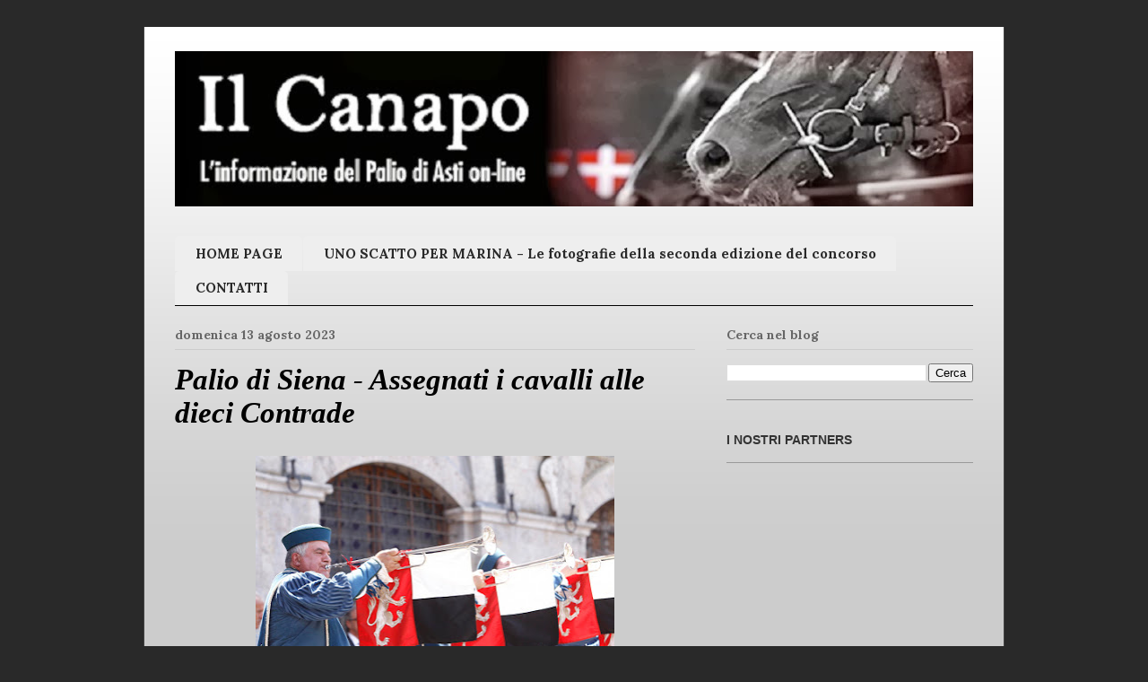

--- FILE ---
content_type: text/plain
request_url: https://www.google-analytics.com/j/collect?v=1&_v=j102&a=468772817&t=pageview&_s=1&dl=http%3A%2F%2Fwww.ilcanapo.com%2F2023%2F08%2Fpalio-di-siena-assegnati-i-cavalli-alle.html&ul=en-us%40posix&dt=Il%20Canapo%20-%20L%27informazione%20del%20Palio%20di%20Asti%20on-line%3A%20Palio%20di%20Siena%20-%20Assegnati%20i%20cavalli%20alle%20dieci%20Contrade&sr=1280x720&vp=1280x720&_u=IEBAAEABAAAAACAAI~&jid=1076866693&gjid=1113479730&cid=1649706241.1769025457&tid=UA-41374260-1&_gid=288597157.1769025457&_r=1&_slc=1&z=677474721
body_size: -450
content:
2,cG-F52K19MXY2